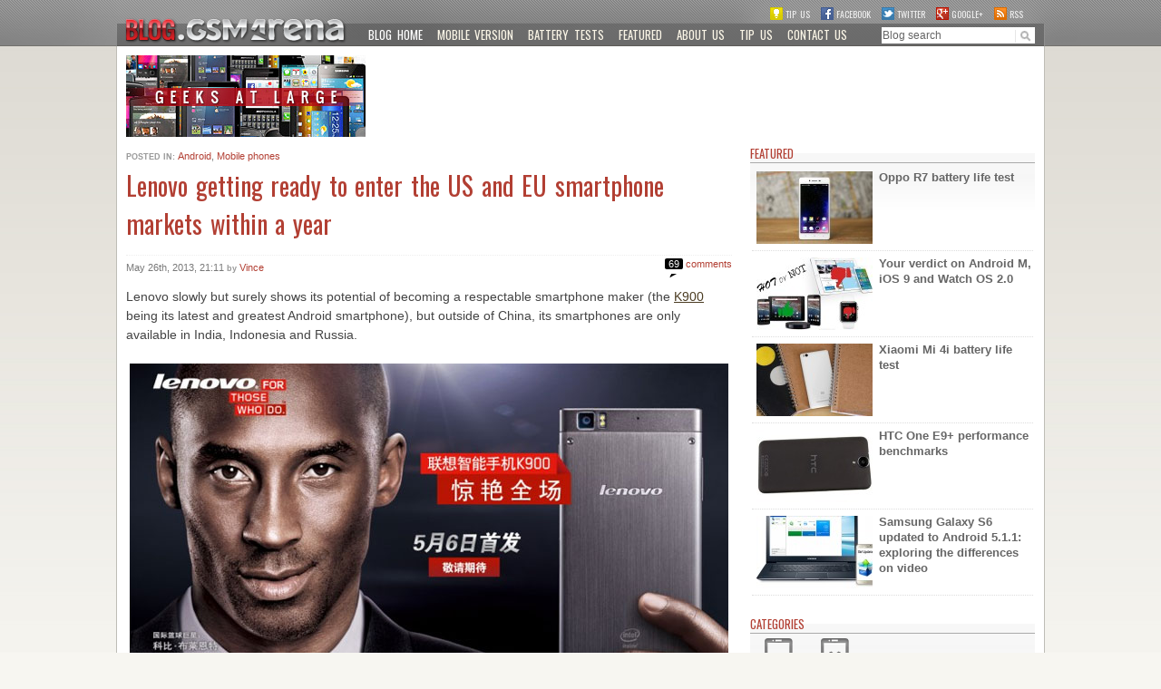

--- FILE ---
content_type: text/html; charset=UTF-8
request_url: http://blog.gsmarena.com/lenovo-aims-to-enter-useu-smartphone-market-soon/
body_size: 8644
content:
<!DOCTYPE html>
<html>
<head id="blog.gsmarena.com" profile="http://gmpg.org/xfn/11">
<meta http-equiv="Content-Security-Policy" content="script-src 'self' 'sha256-Agcfdf7i7OqBo3xzKp7i2KdWzbyHM8Vram0C1oicGA0=' 'sha256-l5S+LJpSKCgD7Ltz3cmfLCPJPLuQ+eWtQ/Je40Gn9II=' https://www.googletagmanager.com/" />
<style>#disqus_thread, .comment-header { display: none !important; }</style>
<script>
document.addEventListener("DOMContentLoaded", function () {
    const links = document.querySelectorAll("link");
    for (let i = 0; i < links.length; i++) {
        const link = links[i];
        if (link.href.startsWith("http:")) {
            link.setAttribute("href", link.href.replace("http:", "https:"));
        }
    }
});
</script>
<!-- Google tag (gtag.js) -->
<script async src="https://www.googletagmanager.com/gtag/js?id=G-XCW9BF6J6N"></script>
<script>
    window.dataLayer = window.dataLayer || [];
    function gtag(){dataLayer.push(arguments);}
    gtag('js', new Date());

    gtag('config', 'G-XCW9BF6J6N');
</script><!DOCTYPE html>


<!-- Mirrored from blog.gsmarena.com/lenovo-aims-to-enter-useu-smartphone-market-soon/ by HTTrack Website Copier/3.x [XR&CO'2014], Wed, 10 Jun 2020 21:01:15 GMT -->
<!-- Added by HTTrack --><meta http-equiv="content-type" content="text/html;charset=UTF-8" /><!-- /Added by HTTrack -->
<head id="blog.gsmarena.com" profile="http://gmpg.org/xfn/11">

	<meta charset="UTF-8">
	
	<meta http-equiv="X-UA-Compatible" content="IE=edge,chrome=1">
	
		
	
	<title>  Lenovo getting ready to enter the US and EU smartphone markets within a year</title>
	<meta name="title" content="  Lenovo getting ready to enter the US and EU smartphone markets within a year">
	<meta name="Copyright" content="Copyright GSMArena 2012. All Rights Reserved.">
	
	<link rel="shortcut icon" href="http://gsmarena.com/i/favicon.ico">

	<link rel="stylesheet" href="http://st2.gsmarena.com/w/css/gsmarena5.css" media="screen" />
	<link rel="stylesheet" href="http://blog.gsmarena.com/wp-content/themes/gsmarena-v2-production/css/blog.css?v=3" media="screen" />
	
	
	<link rel="pingback" href="http://blog.gsmarena.com/xmlrpc.php" />
	<script language="JavaScript">
	<!--
	function ShowImg(sImg)
	{
		var URL;
		URL="http://www.gsmarena.com/showpic.php3?sImg="+sImg
		window.open(URL,'','status=1,scrollbars=1,width=830,height=720,resizable=1')
	}

	function ShowImgB(sImg)
	{
		var URL;
		URL="http://blog.gsmarena.com/a/showpic.php?sImg="+sImg
		window.open(URL,'','status=1,scrollbars=1,width=830,height=720,resizable=1')
	}
	//-->
	</script>	
	<script language="JavaScript" type="text/javascript">
	function phpads_deliverActiveX(content)
	{
		document.write(content);	
	}
	</script>
	<meta property="og:image" content="http://cdn.gsmarena.com/pics/13/05/lenovo-phone-pc/gsmarena_001.jpg" />	
	
	
<script type='text/javascript'>
var googletag = googletag || {};
googletag.cmd = googletag.cmd || [];
(function() {
var gads = document.createElement('script');
gads.async = true;
gads.type = 'text/javascript';
var useSSL = 'https:' == document.location.protocol;
gads.src = (useSSL ? 'https:' : 'http:') + 
'//www.googletagservices.com/tag/js/gpt.js';
var node = document.getElementsByTagName('script')[0];
node.parentNode.insertBefore(gads, node);
})();
</script>

<script type='text/javascript'>
googletag.cmd.push(function() {
googletag.defineSlot('/14566801/blog-728x90', [728, 90], 'div-gpt-ad-1403191793418-0').addService(googletag.pubads());
googletag.defineSlot('/14566801/blog-mpu', [[300, 250], [300, 600]], 'div-gpt-ad-1403191793418-1').addService(googletag.pubads());
googletag.pubads().enableSingleRequest();
googletag.enableServices();
});
</script>
	
	
	
	<link rel="alternate" type="application/rss+xml" title="GSMArena Blog &raquo; Lenovo getting ready to enter the US and EU smartphone markets within a year Comments Feed" href="http://blog.gsmarena.com/lenovo-aims-to-enter-useu-smartphone-market-soon/feed/" />
<script type='text/javascript' src='http://ajax.googleapis.com/ajax/libs/jquery/1.7.1/jquery.min.js?ver=3.5.2'></script>
<link rel='prev' title='Hisense Sero 7 Pro is a $149 tablet with Nexus 7 topping specs, we go hands-on' href='http://blog.gsmarena.com/hisense-sero-7-pro-is-a-149-tablet-with-nexus-7-topping-specs-we-go-hands-on/' />
<link rel='next' title='Real Racing 3 set to receive a Dubai-themed update soon, will let you race at the Dubai Autodrome' href='http://blog.gsmarena.com/real-racing-3-set-to-receive-the-dubai-update-soon-lets-you-race-at-the-dubai-autodrome/' />
<link rel='canonical' href='http://blog.gsmarena.com/lenovo-aims-to-enter-useu-smartphone-market-soon/' />
<link rel='shortlink' href='http://blog.gsmarena.com/?p=49475' />
	<style type="text/css">.wpsocialite.large { margin: 0; } </style>
</head>
<body>
	<div id="wrapper">
		<div id="header">
			<div id="logo">
				<span class="goToDesc"></span>
				<a href="/" class="goToBlog">
					<span>GSMArena.com Blog</span>
				</a>
				<a href="http://www.gsmarena.com" class="goToSite">
					<span>GSMArena.com</span>
				</a>
			</div>
			<div id="nav">
							<ul id="menu">
					<li><a href="/" class="mi-sel">Blog Home</a></li>
					<li><a href="http://www.gsmarena.com/switch-blog.php3?ver=mobile&ref=s1xWeROkkw3fRfirpDXnRB7vaoQP05V%2F%2BbDed1iZ8l%2BJZWlMbcOvQHvOhNNIxISeF5cdpTu6xLzaqGaeZs5C2w%3D%3D">Mobile version</a></li>
					<li><a href="http://blog.gsmarena.com/category/battery-tests/">Battery tests</a></li>
					<li><a href="http://blog.gsmarena.com/category/featured/">Featured</a></li>
					<li><a href="http://blog.gsmarena.com/about-us">About us</a></li>
					<li><a href="http://gsmarena.com/tipus.php3">Tip us</a></li>
					<li><a href="http://gsmarena.com/contact.php3">Contact us</a></li>
			
				</ul>
						

				
<form action="/" method="get" id="topsearch">
	<input type="search" onfocus="if(this.value=='Blog search')this.value='';" value="Blog search" tabindex="201" accesskey="s" id="topsearch-text" name="s" />
	<input type="submit" value="Go" id="quick-search-button" />
</form>			</div>
			<div id="social-connect">
				<a href="http://www.gsmarena.com/tipus.php3" class="tip-icon">Tip us</a>
				<a href="http://www.facebook.com/pages/GSMArenacom/189627474421?sk=wall&filter=1" class="fb-icon">Facebook</a>
				<a href="http://twitter.com/gsmarena_com" class="tw-icon">Twitter</a>
				<a class="gp-icon" target="_blank" href="https://plus.google.com/116083888509266864115?prsrc=3">Google+</a>
				<a href="http://blog.gsmarena.com/feed/" class="rss-icon">RSS</a>
			</div>	
		</div>
		<div id="outer">
			<a href="trap1.php3"><img src="http://st2.gsmarena.com/w/i/transpar.gif" height="0" width="0" alt="" border="0"></a>
						<div id="subHeader">
				<div id="slogan" class="left slideshow-block">
					<a href="http://blog.gsmarena.com/" class="link"></a>
				</div>
				<div id="topAdv" class="right">
						<script type="text/javascript"><!--
google_ad_client = "ca-pub-9508420272844734";
/* Main 728 */
google_ad_slot = "1828130008";
google_ad_width = 728;
google_ad_height = 90;
//-->
</script>
<script type="text/javascript"
src="//pagead2.googlesyndication.com/pagead/show_ads.js">
</script>	
					</div>
			</div>
										

			<div class="container">

						
							<div class="sixteen columns hreview hentry hnews full" id="full-post">
																<p class="meta category">
							<strong class="uppercase">Posted in: </strong>
							<a href="http://blog.gsmarena.com/category/android/" title="View all posts in Android" rel="category tag">Android</a>, <a href="http://blog.gsmarena.com/category/mobile-phones/" title="View all posts in Mobile phones" rel="category tag">Mobile phones</a>													</p>

						<h1 class="remove-bottom half-bottom-padding border-bottom entry-title">
					    	Lenovo getting ready to enter the US and EU smartphone markets within a year						</h1>

						<p class="half-bottom meta category byline reviewer vcard">
							<time pubdate="" datetime="Sunday, 26 May 2013 21:11:52" title="26 May 2013 21:11:52 PM" class="date dtreviewed">
								May 26th, 2013, 21:11							</time>
							<strong>by</strong>
							<a href="http://blog.gsmarena.com/author/vince/" class="meta author" rel="author">
								<span class="author fn n">Vince</span>
							</a>

							<a class="comment-count meta comments right" rel="comment" href="http://blog.gsmarena.com/lenovo-aims-to-enter-useu-smartphone-market-soon//#disqus_thread">
								<span><span class="dsq-postid" rel="49475 http://blog.gsmarena.com/?p=49475">69</span></span>
								comments
							</a>
						</p>

						<div class="entry half-bottom" id="blog-entry">
							<p>Lenovo slowly but surely shows its potential of becoming a respectable smartphone maker (the <a href="http://www.gsmarena.com/lenovo_k900-5241.php" target="_blank">K900</a> being its latest and greatest Android smartphone), but outside of China, its smartphones are only available in India, Indonesia and Russia. </p>
<p><img src="http://cdn.gsmarena.com/pics/13/05/lenovo-phone-pc/gsmarena_001.jpg" width="660" class="aligncenter" title="" alt=""></p>
<p>The company&#8217;s CEO Yang Yanqing however, has expressed in an interview that his company is looking into expanding its reach to Europe and the United States.<span id="more-49475"></span>  He expects Lenovo to enter those markets within 12 months, as the company&#8217;s profits have increased in recent years.</p>
<p>Lenovo penetrated the Chinese smartphone market much later (Q2, 2012) than Huawei and ZTE, but has managed to outpace them both and <a href="http://www.taipeitimes.com/News/biz/archives/2012/11/05/2003546896" target="_blank">has achieved</a> a market share of 11%, being second only to Samsung&#8217;s 17.4%, notes Yanging.</p>
<p>Lenovo employed the American basketball star Kobe Bryant for the ad campaign of the Lenovo K900 in China. This may as well be a strong hint Lenovo has had one eye on the lucrative US market since the beginning. </p>
<p>It&#8217;s not known whether any current Lenovo smartphone will make it to Europe and the United States, but we guess the company will let its fans know its extended plans sooner rather than later.</p>
<p><a href="http://www.ithome.com/html/it/45286.htm" target="_blank">Source</a> | <a href="http://gsminsider.com/2013/05/26/lenovo-aims-to-enter-us-smartphone-market-within-12-months/" target="_blank">Via</a></p>
						</div>
												
						<div class="after-entry row">
						<h4 class="no-margin"></h4>
												
					</div>
						<!-- Post Share + Tags 
								
								<ul id="social" class="left row social-buttons cf">
									<li><a href="http://twitter.com/share" class="socialite twitter-share" data-text="Lenovo getting ready to enter the US and EU smartphone markets within a year" data-url="http://blog.gsmarena.com/lenovo-aims-to-enter-useu-smartphone-market-soon/" data-count="vertical" data-via="gsmarena_com" rel="nofollow" target="_blank"><span>Share on Twitter</span></a></li>
									
									<li><a href="http://www.facebook.com/sharer.php?u=http://blog.gsmarena.com/lenovo-aims-to-enter-useu-smartphone-market-soon/&amp;t=Lenovo getting ready to enter the US and EU smartphone markets within a year" class="socialite facebook-like" data-href="http://blog.gsmarena.com/lenovo-aims-to-enter-useu-smartphone-market-soon/" data-send="false" data-layout="box_count" data-width="60" data-show-faces="false" rel="nofollow" target="_blank"><span class="vhidden">Share on Facebook</span></a></li>
									
									<li><a href="https://plusone.google.com/_/+1/confirm?hl=en&amp;url=http://blog.gsmarena.com/lenovo-aims-to-enter-useu-smartphone-market-soon/" class="socialite googleplus-one" data-size="tall" data-href="http://blog.gsmarena.com/lenovo-aims-to-enter-useu-smartphone-market-soon/" rel="nofollow" target="_blank"><span>Share on Google+</span></a></li>
 
									<li>
									<div class="g-plus" data-action="share" data-annotation="vertical-bubble" data-height="60"></div>

									<script type="text/javascript">
									  window.___gcfg = {parsetags: 'onload'};

									  (function() {
										var po = document.createElement('script'); po.type = 'text/javascript'; po.async = true;
										po.src = 'https://apis.google.com/js/plusone.js';
										var s = document.getElementsByTagName('script')[0]; s.parentNode.insertBefore(po, s);
									  })();
									</script></li>
									<li><a href="http://www.linkedin.com/shareArticle?mini=true&amp;url=http://blog.gsmarena.com/lenovo-aims-to-enter-useu-smartphone-market-soon/&amp;title=Lenovo getting ready to enter the US and EU smartphone markets within a year" class="socialite linkedin-share" data-url="http://blog.gsmarena.com/lenovo-aims-to-enter-useu-smartphone-market-soon/" data-counter="top" rel="nofollow" target="_blank"><span>Share on LinkedIn</span></a></li>
									<li><script type="text/javascript" src="http://www.reddit.com/static/button/button3.js"></script></li>
								</ul>
							
-->
						<div class="row related-posts">
													</div>
                    
						<div class="comment-header border-top">
							<h2 class="left">Comments</h2>
							<a href="#" onclick="$('.comment-rules').slideToggle();return false;" class="column half-top">Rules for posting</a>
							<br class="clear">
							<div class="comment-rules" style="display:none;">
								<div class="normal-text aside">
									<h5 class="remove-bottom uppercase border-bottom">Posting rules</h5>
									<ul>
										<li>English only</li>
										<li>Please no foul language, be polite and use common sense</li>
										<li>No expressions of hatred based on race/ethnicity, sex, sexual orientation, disability religion and political views</li>
										<li>No SPAM, no commercial advertising, no referal programs of any kind</li>
										<li>No bashing - deliberately and repeatedly bashing the same brand</li>
										<li>No trolling - deliberately antagonizing other brand/model users</li>
										<li>Read before you post. Search before you post. Your question is probably already answered</li>
										<li>Posting your contact info such as phone number or email is not a good idea. We won't be responsible for any unwanted consequences.</li>
									</ul>
									<p>If you don't follow the above rules, your comment will be deleted.</p>
									<br class="clear">
								</div>
							</div>
						</div>

						
<div id="disqus_thread">
    </div>

<script type="text/javascript">
/* <![CDATA[ */
    var disqus_url = 'http://blog.gsmarena.com/lenovo-aims-to-enter-useu-smartphone-market-soon/';
    var disqus_identifier = '49475 http://blog.gsmarena.com/?p=49475';
    var disqus_container_id = 'disqus_thread';
    var disqus_domain = 'disqus.com';
    var disqus_shortname = 'gsmarena';
    var disqus_title = "Lenovo getting ready to enter the US and EU smartphone markets within a year";
    var disqus_config = function () {
        var config = this; // Access to the config object
        config.language = '';

        /* Add the ability to add javascript callbacks */
        
        /*
           All currently supported events:
            * preData — fires just before we request for initial data
            * preInit - fires after we get initial data but before we load any dependencies
            * onInit  - fires when all dependencies are resolved but before dtpl template is rendered
            * afterRender - fires when template is rendered but before we show it
            * onReady - everything is done
         */

        config.callbacks.preData.push(function() {
            // clear out the container (its filled for SEO/legacy purposes)
            document.getElementById(disqus_container_id).innerHTML = '';
        });
                config.callbacks.onReady.push(function() {
            // sync comments in the background so we don't block the page
            var script = document.createElement('script');
            script.async = true;
            script.src = '?cf_action=sync_comments&post_id=49475';

            var firstScript = document.getElementsByTagName( "script" )[0];
            firstScript.parentNode.insertBefore(script, firstScript);
        });
                    };
/* ]]> */
</script>

<script type="text/javascript">
/* <![CDATA[ */
    var DsqLocal = {
        'trackbacks': [
        ],
        'trackback_url': "http:\/\/blog.gsmarena.com\/lenovo-aims-to-enter-useu-smartphone-market-soon\/trackback\/"    };
/* ]]> */
</script>

<script type="text/javascript">
/* <![CDATA[ */
(function() {
    var dsq = document.createElement('script'); dsq.type = 'text/javascript';
    dsq.async = true;
    dsq.src = '//' + disqus_shortname + '.' + 'disqus.com' + '/' + 'embed' + '.js' + '?pname=wordpress&pver=2.77';
    (document.getElementsByTagName('head')[0] || document.getElementsByTagName('body')[0]).appendChild(dsq);
})();
/* ]]> */
</script>

					</div>
	                    <div class="eight columns" id="sidebar">
                    
<div class="row aside"><h5 class="remove-bottom uppercase">Featured</h5><ul class="featuredSidebar"> <li><a href="/oppo-r7-battery-life-test/"><img src="http://st.gsmarena.com/vv/blogpics/featured2/ics-15-07-oppo-r7-battery-life-gsmarena_001.jpg" />Oppo R7 battery life test</a></li><li><a href="/verdict-android-m-ios-9-watch-os-2-0/"><img src="http://st.gsmarena.com/vv/blogpics/featured2/ics-15-06-the-verdict-android-m-ios-9-watch-os-2.0-gsmarena_001.jpg" />Your verdict on Android M, iOS 9 and Watch OS 2.0</a></li><li><a href="/xiaomi-mi-4i-battery-life-test/"><img src="http://st.gsmarena.com/vv/blogpics/featured2/ics-15-06-xiaomi-mi-4i-battery-life-gsmarena_001.jpg" />Xiaomi Mi 4i battery life test</a></li><li><a href="/htc-e9-performance-benchmarks/"><img src="http://st.gsmarena.com/vv/blogpics/featured2/ics-15-06-htc-one-e9plus-benchmarks-gsmarena_001.jpg" />HTC One E9+ performance benchmarks</a></li><li><a href="/samsung-galaxy-s6-updated-android-5-1-1-exploring-differences-video/"><img src="http://st.gsmarena.com/vv/blogpics/featured2/ics-15-06-galaxy-s6-511-update-gsmarena_001.jpg" />Samsung Galaxy S6 updated to Android 5.1.1: exploring the differences on video</a></li></ul></div>                    <div class="advBox">	<script type="text/javascript"><!--
google_ad_client = "ca-pub-9508420272844734";
/* Main MPU */
google_ad_slot = "5721776005";
google_ad_width = 300;
google_ad_height = 250;
//-->
</script>
<script type="text/javascript"
src="//pagead2.googlesyndication.com/pagead/show_ads.js">
</script>
	</div>

                                           
                
                        <div class="row category-list aside">
                        <h5 class="remove-bottom uppercase">Categories</h5>


                                                <ul class="clearfix">   
                            <li class="cat-item cat-item-3 mobile-phones"><a title="View all posts filed under Mobile phones" href="http://blog.gsmarena.com/category/mobile-phones/"><span></span><strong>Mobile phones</strong></a></li>
                           
                            <li class="cat-item cat-item-26"><a title="View all posts filed under Mobile software" href="http://blog.gsmarena.com/category/mobile-software/"><span></span><strong>Mobile software</strong></a></li>
                           
                            <li class="cat-item cat-item-4"><a title="View all posts filed under Mobile computers" href="http://blog.gsmarena.com/category/mobile-computers/"><span></span><strong>Mobile computers</strong></a></li>
                           
                            <li class="cat-item cat-item-16"><a title="View all posts filed under Rumors" href="http://blog.gsmarena.com/category/rumors/"><span></span><strong>Rumors</strong></a></li>
                           
                            <li class="cat-item cat-item-5"><a title="View all posts filed under Fun stuff" href="http://blog.gsmarena.com/category/fun/"><span></span><strong>Fun stuff</strong></a></li>
                           
                            <li class="cat-item cat-item-23"><a title="View all posts filed under Various" href="http://blog.gsmarena.com/category/various/"><span></span><strong>Various</strong></a></li>
                           
                            <li class="cat-item cat-item-38"><a title="View all posts filed under Android" href="http://blog.gsmarena.com/category/android/"><span></span><strong>Android</strong></a></li>
                           
                            <li class="cat-item cat-item-25"><a title="View all posts filed under Desktop software" href="http://blog.gsmarena.com/category/desktop-software/"><span></span><strong>Desktop software</strong></a></li>
                           
                            <li class="cat-item cat-item-15"><a title="View all posts filed under Featured" href="http://blog.gsmarena.com/category/featured/"><span></span><strong>Featured</strong></a></li>
                            
                            <li class="cat-item cat-item-6"><a title="View all posts filed 
                            under Misc gadgets" href="http://blog.gsmarena.com/category/misc-gadgets/"><span></span><strong>Misc gadgets</strong></a></li>
                            
                            <li class="cat-item cat-item-28"><a title="View all posts filed under Gaming" href="http://blog.gsmarena.com/category/gaming/"><span></span><strong>Gaming</strong></a></li>
                            
                            <li class="cat-item cat-item-24"><a title="View all posts filed 
                            under Digital cameras" href="http://blog.gsmarena.com/category/digital-cameras/"><span></span><strong>Digital cameras</strong></a></li>
                            
                            <li class="cat-item cat-item-34"><a title="View all posts filed under Tablets" href="http://blog.gsmarena.com/category/tablets/"><span></span><strong>Tablets</strong></a></li>
                            
                            <li class="cat-item cat-item-29"><a title="View all posts filed under iOS" href="http://blog.gsmarena.com/category/ios/"><span></span><strong>iOS</strong></a></li>
                            
                            <li class="cat-item cat-item-19"><a title="View all posts filed under Desktop computers" href="http://blog.gsmarena.com/category/desktop-computers/"><span></span><strong>Desktop computers</strong></a></li>
                            

                            <li class="cat-item cat-item-40"><a title="View all posts filed under Windows Phone" href="http://blog.gsmarena.com/category/windows-phone/"><span></span><strong>Windows Phone</strong></a></li>
                            
                            <li class="cat-item cat-item-7"><a title="View all posts filed under GSMArena.com" href="http://blog.gsmarena.com/category/gsmarena/"><span></span><strong>GSMArena<br>com</strong></a></li>
                            
                            <li class="cat-item cat-item-36"><a title="View all posts filed under Online Services" href="http://blog.gsmarena.com/category/online-services/"><span></span><strong>Online Services</strong></a></li>
                            
                            <li class="cat-item cat-item-37"><a title="View all posts filed 
                            under Mobile Services" href="http://blog.gsmarena.com/category/mobile-services/"><span></span><strong>Mobile Services</strong></a></li>
                            <li class="cat-item cat-item-39"><a title="View all posts filed under Smart Watches" href="http://blog.gsmarena.com/category/smartwatches"><span></span><strong>Smart Watches</strong></a></li>
                            <li class="cat-item cat-item-46"><a title="View all posts filed under Battery tests" href="http://blog.gsmarena.com/category/battery-tests/"><span></span><strong>Battery tests</strong></a></li>
                            <li class="cat-item cat-item-45"><a title="View all posts filed under BlackBerry" href="http://blog.gsmarena.com/category/blackberry/"><span></span><strong>BlackBerry</strong></a></li>
                            <li class="cat-item cat-item-35"><a title="View all posts filed under Social Networks" href="http://blog.gsmarena.com/category/social-networks/"><span></span><strong>Social Networks</strong></a></li>
                            <li class="cat-item cat-item-43"><a title="View all posts filed under Web Browsers" href="http://blog.gsmarena.com/category/web-browsers/"><span></span><strong>Web Browsers</strong></a></li>
                            <li class="cat-item cat-item-41"><a title="View all posts filed under Portable Media Players" href="http://blog.gsmarena.com/category/portable-media-players/"><span></span><strong>Portable Players</strong></a></li>
                            <li class="cat-item cat-item-42"><a title="View all posts filed under Network Operators" href="http://blog.gsmarena.com/category/network-operators/"><span></span><strong>Network Operators</strong></a></li>
                            <li class="cat-item cat-item-44">
                                <a title="View all posts filed under CDMA" href="http://blog.gsmarena.com/category/cdma/">
                                <span></span>
                                <strong>CDMA</strong>
                            </a>
                            </li>
                            <li class="cat-item cat-item-47"><a title="View all posts filed under Windows" href="http://blog.gsmarena.com/category/windows/"><span></span><strong>Windows</strong></a></li>
							 <li class="cat-item cat-item-52"><a title="View all posts filed under Headphones" href="http://blog.gsmarena.com/category/headphones/"><span></span><strong>Headphones</strong></a></li>
							<li class="cat-item cat-item-53"><a title="View all posts filed under Hands-on" href="http://blog.gsmarena.com/category/hands-on/"><span></span><strong>Hands-on</strong></a></li>
                        </ul>
                                                

                        </div>
                        

                             

						                        <!--  <div class="row aside">
                        <h5 class="remove-bottom uppercase">GSMArena weekly poll</h5>
                        	<iframe seamless="seamless" style="border: none; overflow: hidden;" height="590" width="100%" scrolling="no" src="http://assets-polarb-com.a.ssl.fastly.net/api/v4/publishers/gsmarena/embedded_polls/iframe?placement=Sidebar%20Blog"></iframe>
                        </div>  -->
                          						  
                                                <!-- <div id="recommendations" class="row aside">
                        <h5 class="remove-bottom uppercase border-bottom">Our readers recommend</h5>
                            <iframe id="facebook-recommended" src="//www.facebook.com/plugins/recommendations.php?site=http%3A%2F%2Fblog.gsmarena.com&amp;width=324&amp;height=380&amp;header=false&amp;colorscheme=light&amp;linktarget=_blank&amp;border_color=%23ffffff&amp;font=arial&amp;appId=255345801171509" scrolling="no" frameborder="0" style="border:none; overflow:hidden; width:314px; height:380px;" allowTransparency="true"></iframe>
                        </div> -->
                        

                    </div>
			</div> <!-- container -->
		</div> <!-- outer -->
		<br class="clear" />
		<div id="footer">
			<div class="footer-logo">
				<img src="http://st2.gsmarena.com/w/css/logo-gsmarena-com.gif" alt="" />
			</div>
						<div id="footmenu">
				<p>
					<a href="/">Home</a>
					<a href="http://gsmarena.com/news.php3">News</a>
					<a href="http://gsmarena.com/reviews.php3">Reviews</a>
					<a href="/">Blog</a>
					<a href="http://gsmarena.com/compare.php3">Compare</a>
					<a href="http://gsmarena.com/network-bands.php3">Coverage</a>
					<a href="http://gsmarena.com/glossary.php3">Glossary</a>
					<a href="http://gsmarena.com/faq.php3">FAQ</a>
					<a href="http://gsmarena.com/links.php3">Links</a>
					<a href="http://gsmarena.com/rss-news-reviews.php3" class="rss-icon">RSS feed</a>
					<a target="_blank" href="http://www.facebook.com/pages/GSMArenacom/189627474421?sk=wall&amp;filter=2" class="fb-icon">Facebook</a>
					<a target="_blank" href="http://twitter.com/gsmarena_com" class="tw-icon">Twitter</a>
				</p>
				<p>&copy; 2000-2015
					<a href="http://www.gsmarena.com/team.php3">GSMArena.com</a> 
					<a href="http://www.gsmarena.com/switch-blog.php3?ver=mobile&ref=s1xWeROkkw3fRfirpDXnRB7vaoQP05V%2F%2BbDed1iZ8l%2BJZWlMbcOvQHvOhNNIxISeF5cdpTu6xLzaqGaeZs5C2w%3D%3D">Mobile version</a>

					<a href="http://www.gsmarena.com/contact.php3">Contact us</a>
					<a href="http://www.gsmarena.com/advert.php3">Advertising</a>
					<a href="http://www.gsmarena.com/privacy.php3">Privacy</a> 
					<a href="http://www.gsmarena.com/terms.php3">Terms of Use</a>			
				</p>			
			</div>
											</div>
	</div>

	    <script type="text/javascript">
    // <![CDATA[
        var disqus_shortname = 'gsmarena';
        (function () {
            var nodes = document.getElementsByTagName('span');
            for (var i = 0, url; i < nodes.length; i++) {
                if (nodes[i].className.indexOf('dsq-postid') != -1) {
                    nodes[i].parentNode.setAttribute('data-disqus-identifier', nodes[i].getAttribute('rel'));
                    url = nodes[i].parentNode.href.split('#', 1);
                    if (url.length == 1) url = url[0];
                    else url = url[1]
                    nodes[i].parentNode.href = url + '#disqus_thread';
                }
            }
            var s = document.createElement('script'); s.async = true;
            s.type = 'text/javascript';
            s.src = '//' + disqus_shortname + '.disqus.com/count.js';
            (document.getElementsByTagName('HEAD')[0] || document.getElementsByTagName('BODY')[0]).appendChild(s);
        }());
    //]]>
    </script>
<!--
		<script type="text/javascript" src="http://blog.gsmarena.com/wp-content/themes/gsmarena-v2-production/js/socialite.js"></script>	
	<script type="text/javascript">
	function onDOMContentLoaded(){
		// let's wait a little, why not?
		setTimeout(function() {
			Socialite.load( document.getElementById('social') );
		}, 500);
	}

	if (window.addEventListener !== undefined) {
		window.addEventListener('DOMContentLoaded', onDOMContentLoaded, false);
	} else {
		window.onload = function() {
			onDOMContentLoaded();
		};
	}
		</script> -->
	<!-- </Socialite Share Icons> -->
<script src="http://blog.gsmarena.com/wp-content/themes/gsmarena-v2-production/js/functions.js?v=1.03"></script>


	 
<script>

  var _gaq = _gaq || [];
  _gaq.push(['_setAccount', 'UA-131096-3']);
  _gaq.push(['_trackPageview']);

  (function() {
    var ga = document.createElement('script'); ga.type = 'text/javascript'; ga.async = true;
    ga.src = ('https:' == document.location.protocol ? 'https://ssl' : 'http://www') + '.google-analytics.com/ga.js';
    var s = document.getElementsByTagName('script')[0]; s.parentNode.insertBefore(ga, s);
  })();

</script>

</body>

<!-- Mirrored from blog.gsmarena.com/lenovo-aims-to-enter-useu-smartphone-market-soon/ by HTTrack Website Copier/3.x [XR&CO'2014], Wed, 10 Jun 2020 21:01:16 GMT -->
</html>


--- FILE ---
content_type: text/css
request_url: https://st2.gsmarena.com/w/css/gsmarena5.css
body_size: 7905
content:
@import url(http://fonts.googleapis.com/css?family=Oswald:400,300);
html, body, div, span, applet, object, iframe,
h1, h2, h3, h4, h5, h6, p, blockquote, pre,
a, abbr, acronym, address, big, cite, code,
del, dfn, em, img, ins, kbd, q, s, samp,
small, strike, strong, sub, sup, tt, var, center,
dl, dt, dd, ol, ul, li,
fieldset, form, label, legend,
table, caption, tbody, tfoot, thead, tr, th, td,
article, aside, canvas, details, embed, 
figure, figcaption, footer, header, hgroup, 
menu, nav, output, ruby, section, summary,
time, mark, audio, video {
	margin: 0;
	padding: 0;
	border: 0;
	font-size: 100%;
	font: inherit;
	vertical-align: baseline;
}
article, aside, details, figcaption, figure, 
footer, header, hgroup, menu, nav, section {
	display: block;
}
ol, ul { list-style: none; }
blockquote, q {	quotes: none; }
blockquote:before, blockquote:after,
q:before, q:after {
	content: '';
	content: none;
}
table:not(#review-body table) {
	border-collapse: collapse;
	border-spacing: 0;
}

a {
	color: #4B3C23;
	text-decoration: none;
}

a:hover {
	color: #F04F40;
	text-decoration: underline;
}

table, #ttl { width: 100%; }
th { text-align: left;}
input, textarea, select { vertical-align: middle; }

body, #header {
	line-height: 1;
	background: url("../i/body_bg.png") repeat-x top center;
}

*+html body {
	padding-top: 10px;
}


html { 
	background: #f7f6f1 url("../i/bg.jpg") 0px 50px repeat-x; 
	font: 11px Arial, sans-seirf;
	/* background: -o-linear-gradient(top, #dedbd4 0%,#f7f6f1 72%); */
}

h1, h2 { font-family: 'Oswald', Arial, sans-serif; }
h4, strong { font-weight: bold }
.no-margin-right { margin-right: 0 !important; }
.x { top: 0; }

#wrapper {
	width: 1024px;
	margin: -10px auto 0;	
	/* overflow: hidden; */
	position: relative;
	_margin: 0px auto 0;
}

* html #wrapper {
	height: 1%;	
}

#header {
	width: 1024px;
	/*height: 50px; new*/
	height: 51px; /*old*/
	position: relative;
	float: left;
	padding: 10px 0 0 0;
	margin: 0;
	z-index: 101;
}

	#header #logo {
		float: left;
		width: 192px;
		height: 31px;
		position: relative;
		z-index: 1;
		bottom: -19px;
		left: 0px;
	}
	
	#header #logo a {
		display: block;
		width: 100%; height: 100%;
	}
	
	#header #logo a span {
		display: none;	
	}
	
	#header #nav { 
		padding: 0 0 0 210px;
		width: 814px;
		position: relative;
		top: 0;
		float: left;
		margin: -4px 0 0 0;
	}
	#header #nav ul#menu { 
    	width: 99%;
		float: left;
	}
	
	#header #nav ul#menu li { position: relative; float: left; z-index: 1; }
	
	#header #nav ul#menu li a {
		float: left;
		font-family: 'Oswald','Arial Narrow',sans-serif;
		font-size: 13px;
		color: #faf5e6;
		padding: 5px 8px;	
		text-transform: uppercase;
		text-decoration: none;
	}
	#header #nav ul#menu li a.mi-sel {
		 color: #fff;
	}
	
	#header #nav ul#menu li a:hover, #header #nav ul#menu li.drop a.hover {
		background-color: #777;
		color: #fff;	
	}
	
	#header #nav ul#menu li.drop a {
		background: url("../i/mega-sprite.gif") no-repeat 61px -84px;
		padding-right: 20px;
	}
	
	#header #nav ul#menu li.drop a:hover, #header #nav ul#menu li.drop a.hover {
		background: #777 url("../i/mega-sprite.gif") no-repeat 61px -84px;
	}
	
	
	#topsearch {
		height: 18px;
		width: 177px;
	
		position: absolute; top: 3px; right: 3px;
		padding: 0; margin: 0;
		display: block;
		_top:1px;
		_height: 16px;

	}	
	
	#topsearch #topsearch-text {
		font: 12px Arial; 
		padding: 0 0 0 18px;
		height: 18px;
		width: 150px;
		border: none;
		color: #656565;
		_height: 16px;
	}	
	
	#topsearch #quick-search-button {
		height: 19px;
		position: absolute;
		right: 9px;
		top: 1px;
		width: 21px;
		height: 17px;
		border: none;
		text-indent: -9999px;
		background: #fff url("../i/mega-sprite.gif") no-repeat 0px -107px;
		cursor: pointer;
		
		font-size: 0;
		display:block;
		line-height: 0;
		_top: 2px;
	}
	
	*+html #topsearch #quick-search-button {
		top: 2px;
	}
	
	*+html #topsearch #topsearch-text {
		height: 16px;
	}	
	
	*+html #topsearch {
		top:1px;
		height: 16px;
	}	
	
	#topsearch div.type-of-search a {
		position: absolute;
		display: block;
		width: 15px;
		height: 16px;
		top: 3px; left: 3px;
		text-decoration: none;
		background: url("../i/mega-sprite.gif") no-repeat 0 -70px;
	}
	
	#topsearch div.type-of-search a.on {
		border: 1px solid #ccc;	
		border-bottom: 1px solid white;
		top: 3px; left: 1px;
		z-index:3;
		background: #fff url("../i/mega-sprite.gif") no-repeat 1px -70px;

	}
	
		#topsearch div.type-of-search ul {
			position: absolute;
			top:20px; left:1px;
			background: white;
			border: 1px solid #ccc;
			z-index: 2;
			width: 166px;
			display: none;
		}
		#topsearch div.type-of-search ul li {
			display: block;
			background: none;
			margin: 3px 5px;
			float: left;
			width: 156px;
		}

		#topsearch div.type-of-search ul li a {
			background: none;
			color: #777777;
			display: block;
			font: bold 12px/16px Arial;
			height: auto;
			left: 0;
			padding: 0 0 0 12px;
			position: relative;
			top: 0;
			width: 93%;
		}
		
		#topsearch div.type-of-search ul li a:hover {
			text-decoration: underline;
			color: #333;
		}

		#topsearch div.type-of-search ul li.on a {
			color: #f40f04;
			background: url("../i/mega-sprite.gif") no-repeat scroll 2px -167px transparent;
		}

	#social-connect {
		float: right;
		height: 14px;	
		margin-top: -42px;
		position: relative;
		display: block;
		right: 12px;
		width: auto;
	}
	
	#social-connect a {
		display: block;
		height: 14px;
		float: left;
		font: normal 10px 'Oswald',Arial,sans-serif;
		text-transform: uppercase;
		color: #eee;
		text-decoration: none;
		margin-right: 12px;
		padding: 0 0 0 17px;
		background: url("../i/mega-sprite.gif?v=2") no-repeat 0 0;
	}
	#social-connect a:hover { color: #fff;}
	#social-connect a.fb-icon { background-position: 0px 0px; }
	#social-connect a.tw-icon {background-position: 0px -14px; }
	#social-connect a.rss-icon { background-position: 0px -28px; }
	#social-connect a.login-icon { background-position: 0px -42px; }
	#social-connect a.signup-icon { background-position: 0px -56px; }
	#social-connect a.tip-icon { background-position: 0px -143px; }
	#social-connect a.logoff-icon { background-position: 0px -808px; }
	#social-connect a.gp-icon { background-position: 0px -70px; }

#subHeader {
	width: 100%;
	height: 98px;
	/* margin: -5px 0px 7px 0px; */
	margin: 0;
	float:left;
	clear: both;
	position: relative;
	z-index: 1;
	zoom: 1;
}


	#subHeader #topAdv {
		width: 728px;
		height: 90px;
		float: left;	
		margin-right: 10px;
		position: relative;
	}
	
	#subHeader #topPromo {
		width: 264px;
		height: 90px;
		float: left;	
		clear: right;
	}
		#subHeader #topPromo a {
			width: 127px;
			height: 90px;
			display: block;
			position: relative;
			float: left;
			margin: 0 10px 0 0;
			text-decoration: none;
		}
		#subHeader #topPromo a img {
			position: relative;
			width: 127px; height: 90px;
		}
		
		#subHeader #topPromo a strong {
			display: block;
			width: 119px;
			position: absolute;
			bottom: 0px;
			left: 0px;
			font: bold 11px/100% Arial, Helvetica, sans-serif;
			color: #fff;
			background-color: #666666;
			background: rgba(0,0,0,.6);
			padding: 3px 4px;
			text-decoration: none;
		}
		
		#subHeader #topPromo a:hover img {
			opacity: 0.9;
		}	
		
		#subHeader #topPromo a:hover strong {
			text-decoration: underline;
		}
		
    /* Top promo single link */
    #subHeader #topPromo .display-table {
        display:table;
        position: relative;
        width: 100%;
    }
    #subHeader #topPromo .display-table a {
        width: 100%;
        display:table-cell;
        float: none;
        margin:0;
        vertical-align: middle;
        position: relative;
        top:-2px;
        padding: 5px 5px 5px 70px;
        text-decoration: none;
        font: 300 18px 'Oswald';
        height: 80px;
    }

    #subHeader #topPromo .display-table a img {
      height: 90px;
      width:63px;
      position: absolute;
      top:2px;
      left:0px;
    }

    /* Top promo multiple links */
    #subHeader #topPromo .alt-display {
        display:block;
        height: 90px;
        width: 264px;
        position: relative;
    }
    #subHeader #topPromo .table-cell {
        display: table-cell;
        vertical-align: middle;
        height: 90px;
    }
    #subHeader #topPromo .alt-display a.h2 {
        width: 194px;
        position: static;
        float: none;
        margin: 0;
        margin-top:-5px;
        padding: 5px 5px 5px 70px;
        height: auto;
        text-decoration: none;
        font: 300 18px 'Oswald';
        display: inline-block;
    }
    #subHeader #topPromo .alt-display .additional-links {
        font: normal 13px Arial;
        width: 194px;
        padding-left: 70px;
        padding-right:10px;
        text-transform: uppercase;
    }
    #subHeader #topPromo .alt-display a img {
        height: 90px;
        width: 63px;
        position: absolute;
        top:0px;
        left:0px;
    }

    #subHeader #topPromo .alt-display .additional-links a {
        width: auto;
        display: inline;
        height: auto;
        float: none;
        margin: 0;
        font: normal 11px Oswald;
    }


#outer {
	width: 1002px;
	padding: 10px;
	background: #fff;
	border: 1px solid #bebdb6;	
	border-top: none;
	/* overflow: hidden; */
	float: left;
	position: relative;
	z-index: 1;
	top: 0; left: 0;

}

#outer > a:first-child {
	display: none;	
}

#footer { 
	width: 1002px;
	float: left;
	clear: both;
	padding: 10px 10px 0 10px;
	position: relative;
	
}

	#footer p {
		color: #555555;
		float: left;
		font: 12px/12px Arial,sans-serif;
		margin: 0;
		padding: 0 0 10px;
		width: 100%;
	}

	#footer p a {
		color: #333;
		padding: 0 6px 0 7px;
	}
	#footer p:first-child a:first-child { padding-left: 0; }
	#footer p a:last-child { border-right: none;}
	
	#footer p a:hover { color: #f04f40;}
	
	#footer p a.rss-icon, #footer p a.tw-icon, #footer p a.fb-icon {
		background: url("../i/mega-sprite.gif") no-repeat;
	}
	
	#footer p a.fb-icon { background-position: 5px -826px; }
	#footer p a.tw-icon { background-position: 5px -841px; }
	#footer p a.rss-icon { background-position: 5px -858px; }
	
	#footer p a.fb-icon, #footer p a.tw-icon, #footer p a.rss-icon { padding: 0 6px 0 22px; height: 14px; }

	
	#footer #footmenu {
		padding: 0 0 10px 10px;
		float: left;
		width: 810px;
	}
	
	
	.footer-logo { 
		float: left;
		padding: 10px 10px 7px 0; 
		border-right: 1px solid #BEBDB6;
	}
	
		
#body {
	float: right;
	clear: both;
	width: 914px;
	/* overflow: hidden; */
}

#main {
	float: left;
	clear: right;
	width: 604px;
}

#side {
	float: left;
	clear: right;
	border-left: solid 9px #fff;
	width: 300px;
	voice-family: "\"}\""; 
}

#side-top {
	width: 100%;
	float: left;
	text-align: left;
	padding: 0;
}

#side-left {
	width: 173px;
	float: left;
}

#side-right {
	width: 120px;
	float: left;
	border-left: solid 7px #fff;
	overflow: hidden;
}


.x {top:0;}
.clear { clear: both; }

/* body.css */

#ttl { margin-bottom: 0; }

#ttl h1 {
	padding: 0px 0 10px 0;
	font:20px "Oswald", 'Arial', sans-serif;
	color: #b23f33;
}

#ttl span {
	color: #777777;
    display: block;
    font: 13px "Oswald", Arial;
    padding: 0 6px 20px 0;
    text-transform: uppercase;
}

#ttl span a {
	color: #777;	
}

#mid-col h1 {
	clear: both;
	padding: 0 0 7px 0;
	font: normal 25px 'Oswald', Arial, sans-serif;
	color: #B23F33;
}

.sub-hl {
	margin: 0 0 1px 0;
	padding: 0 6px 8px 0;
	font-size: 12px;
	color: #666;
	border-bottom: 1px solid #efefef;
}

.sub-hl a {
	text-decoration: underline;
}

.st-text {
	padding: 15px 0 5px 0;
	font-size: 13px;
	line-height: 16px;
}

.st-text i {
	font-style: italic;
}

.st-text h2 {
	padding: 15px 0 10px 0;
	color: #555;
	font-size: 20px;
}

.st-text h3 {
	color: #888888;
	font: bold 16px Arial;
	padding: 1em 0; 
} 

.st-text p {
	padding: 0 0 1em 0;
	line-height: 140%;
}

.st-text a {
	color: #666666;
	text-decoration: underline;
}


.st-text a:hover  {
	text-decoration: underline;
	color: #F04F40;
}

.st-text ul {
	margin: 0 2em;
	padding: 0 0 1.4em 0;
	list-style: disk;
}

.st-text li {
	padding: 0 0 .2em 0;
	list-style-type: disc;
}

.st-text p img {
	margin: 2px;
	border: 1px solid #D9CDCC;
}

.st-text p a:hover img {
	background: #F1EFEF;
	border: 1px solid #B23F33;
}

.st-table {
	background: #f1f1f1;
	border-top: solid 2px #f1f1f1;
	border-bottom: solid 1px #f1f1f1;
}


.st-table td {
	padding: 2px 6px;
	font: 12px Arial;
	vertical-align: center;
	background: #fafafa;
	border-bottom: solid 1px #f0f0f0;
	vertical-align: middle;
}

.st-table td a {
	color: #8C7145;
	text-decoration: none;
}

.st-table td a:hover {
	color: #F04F40;
	text-decoration: underline;
}

.st-table td.ttl {
	width: auto;
	font-weight: bold;
	color: #7D7464;
	background: #f6f6f6;
	border-bottom: solid 1px #fefefe;
}

.st-table td.ttl a {
	color: #7D7464;
}

.st-table select {
	font-size: 12px;
	border: 1px solid #DADADA;
}

.st-table td.highlight {
	color: #b00000;
	background: #f6f6f6;
}

.full-width {
	width: 100%;
}

.column-border td {
	border-right: solid 1px #e3e3e3;
}


.st-input {
	padding: 0 2px;
	height: 18px;
	font: normal 12px Arial;
	background: #fff;
	border: 1px solid #A4A2A2;	
}

.st-button {
	padding: 0 12px;
	height: 18px;
	font: bold 12px Arial;
	background: #E7E3D5;
	border-top: solid 1px #fff;
	border-right: solid 1px #DFD5C5;
	border-bottom: solid 1px #DFD5C5;
	border-left: solid 1px #fff;
	padding-bottom: 3px;
}

.st-border {
	border: 1px solid #B2AFA1;
}

.brand {
	float: left;
	height: auto;
}

.brand h1 {
	float: left;
	width: 550px;
	line-height: 22px !important;
	padding-bottom: 9px !important;
	border: none !important;
}

.brand p {
	float: left;
	width: 100px;
	text-align: right;
}

.brand p img {
	float: right;
	padding-top: 2px;
}


.brand span {
	float: left;
	width: 300px;
	border: none !important;
}

p.text {
	padding: 0 0 9px 0;
	font-size: 12px;
}

p.note {
	padding: 0 0 20px 0;
	color: #777;
	font-size: 11px;
	float:left;
}

span.submit {
	border: 1px solid #a4a4a4;
}

span.submit input {
	padding: 0 2px;
	font: bold 11px Tahoma, Arial, sans-serif;
	background: #e7e7e7;
	border-top: solid 1px #fff;
	border-right: solid 1px #bababa;
	border-bottom: solid 1px #a0a0a0;
	border-left: solid 1px #fff;
}

.normal-text {
	font-size: 13px;
}

.normal-text p {
	line-height: 16px;	
}

.normal-text p h4 {
	padding: 0 0 9px 0;	
}

.normal-text ul {
	padding: 0 6px 9px 0;
}

.normal-text li {
	display: block;
	padding: 5px 0 3px 12px;
	font-weight: normal;
	background: url("http://st2.gsmarena.com/pic/i2/li-default.gif") no-repeat 0 8px;
}

.nav-items {
    background: url("../i/linesbg.gif") repeat scroll 0 0 transparent;
    padding: 6px;
	overflow: hidden;
}

.nav-pages {
	width: 540px;
	float: left;
}
.nav-pages span {
	float: left;	
	line-height: 23px; 
	padding: 0 3px 0 0;
}
.nav-pages span:first-child {
	display: block;
	float: left;
	width: 45px;
	font-size: 12px;
	line-height: 14px;
	padding:3px 5px 0px 0px;
}

.nav-pages a,
.nav-pages strong {
	background:#FCFCFC;
    border: 1px solid #DDDDDD;
    color: #555555;
    display: block;
    float: left;
    font-size: 12px;
    line-height: 18px;
    margin: 0 2px 0 0;
    padding: 0 6px;
    text-decoration: none;}

.nav-pages strong {
	background: #555555;
    border: 1px solid #333333;
    color: #F0F0F0;
}

.nav-pages a:hover{
	color: #B23F33;
	background: #fcfcfc;
	border: 1px solid #B23F33;
	text-decoration: none;
}

#latest-container {
	clear: both;
	margin: 20px 0 0 0;
}

#latest-container div {
	float: left;
}

#latest-news, #latest-reviews {
	background: url("../i/mega-sprite.gif") repeat-x 0 -923px;	
	clear: none;
}

/* brandmenu.css */
#brandmenu {
	float: left;
	width: 78px;
	margin-top: 3px;
    position: relative;
	padding: 0;
	border-bottom: 2px solid #777;
	background: #f6f6f6;
	clear: left;
}

#brandmenu h2 {
	padding:3px 0 3px 4px;
	font-size: 13px;
	text-transform: uppercase;
	border-bottom: 1px solid #d9d9d9 !important;
	position: relative;
	margin: 1px 0 0 0;
	color: #B23F33;
}

#brandmenu a {
	color: #999;
	text-decoration: none;
	padding: 3px 0;
}

#brandmenu ul {
	background: #f6f6f6;
	border-top: 1px solid #c5c5c5;

}

#brandmenu li {
	display: block;
	font: bold 11px Tahoma, Arial, sans-serif;
	border-bottom: 1px dotted #e5e5e5; 
	padding: 0x;
}

#brandmenu li a,
#brandmenu li strong {
	background: url("http://st2.gsmarena.com/pic/i2/li-brandmenu.gif") no-repeat 6px 7px;
    display: block;
    padding: 2px 6px 2px 12px;
}


#brandmenu li.on a:hover {
	background:#eee url("http://st2.gsmarena.com/pic/i2/li-brandmenu.gif") no-repeat 6px 7px;
    color: #555555;
}

#brandmenu li a:hover {
	color: #b23f33;
	background: #fcfcfc url("http://st2.gsmarena.com/pic/i2/li-brandmenu.gif") no-repeat scroll 6px 7px;
}

#brandmenu li.on a,
#brandmenu li.on strong {
	background:#ddd url("http://st2.gsmarena.com/pic/i2/li-brandmenu.gif") no-repeat 6px 7px;
    color: #555555;
}

.more-buttons { 
	background-color: #7b7b7b;
	background: rgba(0,0,0,.5); 
}

#brandmenu .more-buttons a {
	color: #fafafa;
	font: bold 11px Tahoma, Arial, sans-serif;
	text-transform: uppercase;
	display: block;
	padding: 2px 4px 4px 28px;
	background:  url("../i/mega-sprite.gif") no-repeat; 
}


#brandmenu #brandmenu-phone-finder a,
#brandmenu #brandmenu-phone-finder a:hover {
	background-position: 8px -655px;
	border-top: solid 1px #666;
}

#brandmenu #brandmenu-rumor-mill a,
#brandmenu #brandmenu-rumor-mill a:hover {
	border-top: solid 1px #666;
	background-position: 6px -682px;
}

#brandmenu #brandmenu-all-brands a,
#brandmenu #brandmenu-all-brands a:hover {
	border-top: 1px solid #999;
	background-position: 6px -715px;
}

#brandmenu .more-buttons a:hover {
	color: #fff;
	text-decoration: underline;
	background: #6e6e6e url("../i/mega-sprite.gif") no-repeat;
	background: rgba(0,0,0,.1) url("../i/mega-sprite.gif") no-repeat; 
}


/* box.css */
.box {
	height: 1%;
	clear: both;
	margin-bottom: 20px;
}


.boxHeading-alt, .boxHeading {
	background: #f0f0f0 !important;
}

.box h2, .box-exp h2 {
	padding: 0 0 1px 6px;
	font-size: 13px;
	text-transform: uppercase;
	border-bottom: 1px solid #C5C5C5 !important;
	font-weight: normal;
	background: #fff url("../i/h2bg.gif") repeat-x left bottom;
	margin-bottom: 1px;
}

.box h2 a,
.box h2 span {
	display: block;
	padding: 2px 6px 2px 0;
	color: #B23F33;
	text-decoration: none;
}

.box h2 a:hover {
	color: #000;
	text-decoration: none;
}

.lft, .rgt {
	float: left;
}

.s1 .lft {
	width: 152px;
}

.s1 .rgt {
	width: 131px;
}

.s1 .adr {
	float: left;
	width: 131px;
	text-align: right;
}

.adr-rect { padding: 0 0 10px 0; }

.s1 ul {
	padding: 0 6px;
}

.s1 .more {
	background: url("../i/linesbg.gif") repeat scroll left top transparent;
	border-top: solid 1px #ccc;
}
.s1 .more a {
	display: block;
	padding: 1px 18px 3px 6px;
	line-height: 11px;
	text-align: right;
	border-top: solid 1px #F6f6f6;
	background: url(http://st2.gsmarena.com/pic/i2/li-more.gif) no-repeat 98% 6px;
}

.s1 .more span {
	display: block;
	padding: 1px 18px 3px 6px;
	line-height: 11px;
	text-align: right;
	border-top: solid 1px #F6f6f6;
}

.spaced li {
	padding: 2px 0 3px 0;
}


.bullet li a {
	display: block;
	padding: 4px 6px 4px 12px;
	font-size: 11px;
	background: url("../i/mega-sprite.gif") no-repeat 1px -166px;
	border-bottom: 1px dotted #EEEEEE;
}

.bullet li a:hover {
	background: #f6f6f6 url("../i/mega-sprite.gif") no-repeat 1px -166px;
	text-decoration: none;
}

.bullet li span {
	display: block;
	padding: 0 6px 2px 12px;
	font-weight: bold;
	background: url(http://st2.gsmarena.com/pic/i2/li-default.gif) no-repeat 0 4px;
}
#latest-blog-narrow { float: left; }
#latest-blog-narrow .bullet li { padding: 0px 6px; float: left;}
#latest-blog-narrow .bullet li a {
	padding:4px 0px;
	background: none;	
	overflow: hidden;
	font: bold 11px Arial;
	position: relative;
	border-bottom: 1px solid #ddd;
	float: left;
	width: 113px;
}


#latest-blog-narrow .bullet li a img {
	position: relative; 
	left: -8px;	
}
#latest-blog-narrow .bullet li a span { 
	font-size:9px!important;
    color: #fff;
	white-space: nowrap;
	position: absolute;
	padding: 1px 4px;
    text-align: left;
    top: 71px;
    width: 105px;
	background-color: #666666;
	background: rgba(0,0,0,.6);
}

.s2 {
	border-bottom: solid 1px #ccc;
}

.s2 .block {
	padding: 2px 6px;
	background: #f6f6f6;
}

.s2 ul {
	margin-top: 1px;
	padding: 2px 0px 0 0px;
	background: #fcfcfc;
	border-top: solid 1px #ccc;
	border-bottom: solid 1px #eee;
}

.s2 li {
	display: inline;
	font-size: 12px;
}

.s2 li a {
	display: block;
	padding: 3px 6px 3px 6px;
	color: #777;
}

.s3 h2 {
	border-bottom-color: #d1d1d1;
}

.s3 h2 a {
	border-bottom-color: #e5e4d3;
}

.s3 h2 a:hover {
	color: #4B3C23;
}

.s3 .block {
	padding: 2px 6px;
	font-size: 11px;
}

.s3 table {
	border-bottom: solid 1px #d1d1d1;
}

.s3 caption {
	padding: 2px 6px;
	font: bold 11px Arial;
	color: #4B3C23;
	text-align: left;
	background: #ebebeb;
	border-bottom: solid 1px #d1d1d1;
}

.s3 thead th {
	padding: 2px 6px;
	font: normal 11px Arial;
	color: #6E6A57;
	background: #f0f0f0;
	border-top: solid 1px #fff;
	border-bottom: solid 1px #d1d1d1;
}


.s3 tbody th, .s3 tbody td {
	padding: 3px 6px;
	font: 11px Arial;
	background: #f7f7f7;
	border-bottom: solid 1px #fff;
	text-align: right;
}

.s3 tbody th {
	font-weight: bold;
	text-align: left;

}

.s3 tbody th a {
	display: block;
	width: 100%;
	height: 100%;
	white-space: nowrap;
}

.s3 .numb {
	width: 10%;
}

.s3 .phon {
	width: 45%;
}

.s3 .rate, .s3 .vote {
	width: 20%;
}

.s3 .dummy {
	width: 5%;
}

.s3 .hits {
	width: 40%;
}

#th2c, #th2d, #th3c,#th4c, #th1c, #th1d {
	text-align: right;
}


.s3 h3 {
	font-size: 13px;
    font-weight: bold;
    margin-bottom: 6px;
}

.nobor,
.nobor a,
.nobor strong {
	border-style: none !important;
}


#popular-phones {
	width: 100%;
	margin-bottom: 16px;
	font: bold 11px Arial;
	background: #F7F6F1;
}

#popular-phones .top {
	width: 100%;
}

#popular-phones p {
	float: left;
	padding-top: 5px;
	width: 100%;
	text-align: center;
}

#popular-phones .top a img {
	display1: block;
	background: #FFFFFF;
	border: 1px solid #ccc;
	padding: 5px;
}

#popular-phones .top a:hover img {
	border: 1px solid #B23F33;
}

#popular-phones .top strong {
	display: block;
	padding-bottom: 2px;
	font: bold 11px Arial;
}

#popular-phones .top a:hover strong {
	text-decoration: underline;
}

#popular-phones .bottom ul {
	padding-left: 7px;
	padding-bottom: 7px;
}


ol li { list-style-type: decimal !important; }
ol { list-style-position: inside;  }

.st-text blockquote p {
    font: italic normal 13px/17px Arial;
    color: #474747;
}

.st-text blockquote {
    border-left: 3px solid #ddd;
    padding: 0 0 0 15px;
    margin: 10px 0px 10px 9px;
}

.grad {
	background: url("../i/mega-sprite.gif") repeat-x 0 -923px;
}

.nograd {
	background: #f6f6f6;	
}

.nobg h2 { 
	margin-bottom: 10px;
	_display: inline;
}

/* #Social icons ================================================== */

.socialite-button { display: none; opacity: 0; }
.socialite-loaded .socialite-button { display: block; opacity: 1; }
.socialite-button iframe { max-width: 100%; max-height: 100%; }

#social { display: block; list-style: none; padding: 0; margin: 0px; clear:both; }
#social > li { display: block; margin: 0; padding: 10px 15px 10px 0; float: left; }
#social .socialite,
#social .socialised { display: block; position: relative; background: url('http://blog.gsmarena.com/wp-content/themes/gsmarena-v2-production/images/social-icons-sprite2.gif') 0 0 no-repeat; }


#social .socialite span { border: 0; clip: rect(0 0 0 0); height: 1px; margin: -1px; overflow: hidden; padding: 0; position: absolute; width: 1px; }
#social .twitter { width: 55px; height: 65px; background-position: 0 0; }
#social .plusone { width: 50px; height: 65px; background-position: -90px 0; }
#social .facebook { width: 50px; height: 65px; background-position: -179px 0; }
#social .linkedin { width: 60px; height: 65px; background-position: -268px 0; }
#social .stumbleupon { width: 50px; height: 65px; background-position: -268px 0; }
#social .socialite-loaded { background: none !important; }

h1, h2, #header #nav ul#menu li a, #social-connect a, #ttl h1, #ttl span, #mid-col h1 {
    word-spacing: 2.5px;
}


span.tooltip {
      display: none;
      position: absolute;
      width: 145px;
      line-height: 15px;
      padding: 5px 5px 5px 13px;
      font-size: 14px;
      text-align: center;
      color: rgb(113, 157, 171);
      background: rgb(255, 255, 255);
      border: 3px solid white;
      border-radius: 5px;
      text-shadow: rgba(0, 0, 0, 0.0980392) 1px 1px 1px;
      box-shadow: rgba(0, 0, 0, 0.3) 1px 1px 2px 3px;
      top: 22px;
      left: 237px;
}

span.tooltip:after {
      content: "";
      position: absolute;
      width: 0;
      height: 0;
      border-width: 7px;
      border-style: solid;
      border-color: transparent transparent #FFFFFF transparent;
      top: -17px;
      left: 70px;
}
.login-icon {box-sizing: border-box; }

#login-popup p {
  font: 14px Oswald;
  text-transform: uppercase;
  color: #888;
  text-shadow: none;
}

#login-popup a { 
    text-align: center;
    width: 60px;
    background: none;
    color: #222;
    height: auto;
    display: inline;
    padding: 0;
    margin: 6px 0 2px 0;
}

#login-popup a.g-login {
  margin-left:17px;
}

#login-popup a:hover {
  text-decoration: underline;
  color: #000;
}

#login-popup a img {
  vertical-align:middle;
  margin: -1px 3px 1px 0;
}

#cdn-hosting {
font: 12px/12px Arial;
position: absolute;
bottom: 20px;
right: -2px;
}

#cdn-hosting a { display:block;}

#cdn-hosting span {
position: relative;
top:-5px;
left: 48px;
}

#cloudx #footer { background: white; width: 1004px; }
#cloudx #cdn-hosting { right: 10px; }

#wrapper:before, #wrapper:after, #body:before, #body:after {
    content: "";
    display: table;
    clear: both;
}